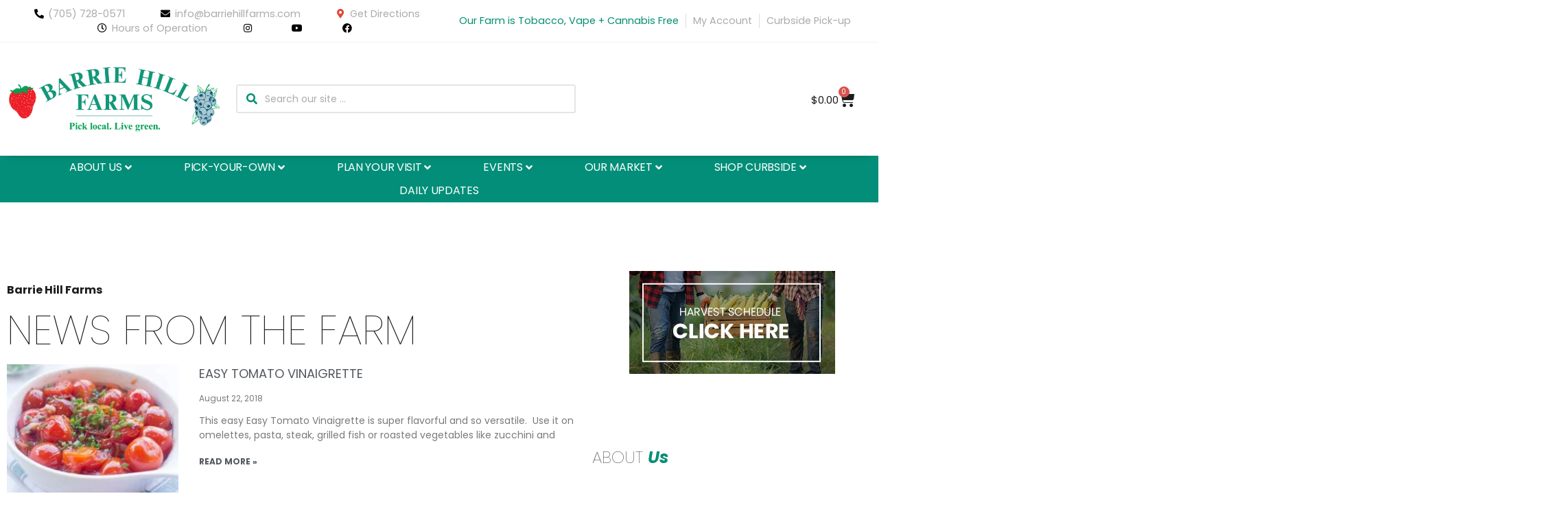

--- FILE ---
content_type: text/css
request_url: https://barriehillfarms.com/wp-content/plugins/jet-woo-product-gallery/assets/css/widgets/gallery-grid.css?ver=2.2.4
body_size: 354
content:
.jet-woo-product-gallery-grid{display:-webkit-box;display:-ms-flexbox;display:flex;-ms-flex-wrap:wrap;flex-wrap:wrap;margin-left:-10px;margin-right:-10px}.jet-woo-product-gallery-grid.grid-col-desk-1{--columns: 1}.jet-woo-product-gallery-grid.grid-col-desk-2{--columns: 2}.jet-woo-product-gallery-grid.grid-col-desk-3{--columns: 3}.jet-woo-product-gallery-grid.grid-col-desk-4{--columns: 4}.jet-woo-product-gallery-grid.grid-col-desk-5{--columns: 5}.jet-woo-product-gallery-grid.grid-col-desk-6{--columns: 6}.jet-woo-product-gallery-grid.grid-col-desk-7{--columns: 7}.jet-woo-product-gallery-grid.grid-col-desk-8{--columns: 8}.jet-woo-product-gallery-grid.grid-col-desk-9{--columns: 9}.jet-woo-product-gallery-grid.grid-col-desk-10{--columns: 10}@media(max-width: 1024px){.jet-woo-product-gallery-grid.grid-col-tab-1{--columns: 1}.jet-woo-product-gallery-grid.grid-col-tab-2{--columns: 2}.jet-woo-product-gallery-grid.grid-col-tab-3{--columns: 3}.jet-woo-product-gallery-grid.grid-col-tab-4{--columns: 4}.jet-woo-product-gallery-grid.grid-col-tab-5{--columns: 5}.jet-woo-product-gallery-grid.grid-col-tab-6{--columns: 6}.jet-woo-product-gallery-grid.grid-col-tab-7{--columns: 7}.jet-woo-product-gallery-grid.grid-col-tab-8{--columns: 8}.jet-woo-product-gallery-grid.grid-col-tab-9{--columns: 9}.jet-woo-product-gallery-grid.grid-col-tab-10{--columns: 10}}@media(max-width: 767px){.jet-woo-product-gallery-grid.grid-col-mob-1{--columns: 1}.jet-woo-product-gallery-grid.grid-col-mob-2{--columns: 2}.jet-woo-product-gallery-grid.grid-col-mob-3{--columns: 3}.jet-woo-product-gallery-grid.grid-col-mob-4{--columns: 4}.jet-woo-product-gallery-grid.grid-col-mob-5{--columns: 5}.jet-woo-product-gallery-grid.grid-col-mob-6{--columns: 6}.jet-woo-product-gallery-grid.grid-col-mob-7{--columns: 7}.jet-woo-product-gallery-grid.grid-col-mob-8{--columns: 8}.jet-woo-product-gallery-grid.grid-col-mob-9{--columns: 9}.jet-woo-product-gallery-grid.grid-col-mob-10{--columns: 10}}.jet-woo-product-gallery-grid .jet-woo-product-gallery__image-item{position:relative;-webkit-box-sizing:border-box;box-sizing:border-box;min-height:1px;max-width:calc(100%/var(--columns));-webkit-box-flex:0;-ms-flex:0 0 calc(100%/var(--columns));flex:0 0 calc(100%/var(--columns));padding:10px;width:100%}.jet-woo-product-gallery-grid .jet-woo-product-gallery__image-item.item-hidden{display:none !important}.jet-woo-product-gallery-grid .jet-woo-product-gallery__image-item .jet-woo-product-gallery__image-overlay{position:absolute;width:100%;height:100%;top:0;display:-webkit-box;display:-ms-flexbox;display:flex;-webkit-box-pack:center;-ms-flex-pack:center;justify-content:center;-webkit-box-align:center;-ms-flex-align:center;align-items:center;cursor:pointer;font-size:16px;font-weight:500;text-transform:uppercase;color:#fff;background-color:rgba(0,0,0,.5)}.jet-woo-product-gallery-grid .jet-woo-product-gallery__image-item .jet-woo-product-gallery__image-overlay:hover{color:#000}.jet-woo-product-gallery-grid-primary-yes .jet-woo-product-gallery-grid .jet-woo-product-gallery__primary-image{-webkit-box-flex:1;-ms-flex:1 1 auto;flex:1 1 auto;max-width:50%}.jet-woo-product-gallery-grid-primary-yes .jet-woo-product-gallery-grid .jet-woo-product-gallery__primary-image .jet-woo-product-gallery__image-item{max-width:100%}.jet-woo-product-gallery-grid-primary-yes .jet-woo-product-gallery-grid .jet-woo-product-gallery__images-grid{display:-webkit-box;display:-ms-flexbox;display:flex;-ms-flex-wrap:wrap;flex-wrap:wrap;max-width:50%}